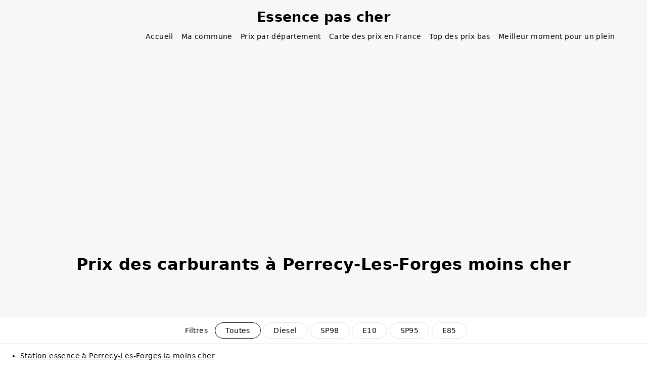

--- FILE ---
content_type: text/html; charset=UTF-8
request_url: https://www.essence-pas-cher.fr/stations/71/Perrecy-Les-Forges.php
body_size: 5580
content:
<!DOCTYPE html>
<html lang="fr">
<head>
        <title>Prix des carburants à Perrecy-Les-Forges moins cher</title>
    <meta name="description" content="Gazole, SP98, E10... Où trouver de l'essence à Perrecy-Les-Forges aujourd'hui à prix bas ? Bon plan, promo sur l'essence : faites des économies.">
    <meta name="keywords" content="essence, carburant, station service, économies, pas cher, proximité, comparateur, prix carburant, carburant pas cher, station essence proche, station service moins cher, économies, bons plans, Perrecy-Les-Forges, où trouver de l'essence à Perrecy-Les-Forges aujourd'hui, station essence à proximité de moi, station services autour de moi">
    <meta name="viewport" content="initial-scale=1.0, user-scalable=yes"/>
    <meta name="viewport" content="width=device-width"/>
    <meta http-equiv="content-language" content="fr-FR"/>
    <meta name="language" content="fr-FR"/>
    <meta charset="UTF-8">
    <meta name="author" content="Essence pas chère">
    <meta http-equiv="Content-Type" content="text/html; charset=UTF-8"/>
    <meta http-equiv="X-UA-Compatible" content="IE=edge"/>
    <meta name="robots" content="index, follow, max-snippet:-1, max-image-preview:large, max-video-preview:-1"/>
    <link rel="shortcut icon" type="image/x-icon" href="https://www.essence-pas-cher.fr/img/favicon.ico">
    <link rel="shortcut icon" type="image/png" href="https://www.essence-pas-cher.fr/img/favicon.png" />
    <meta name="mobile-web-app-capable" content="yes">
    <meta name="apple-mobile-web-app-capable" content="yes">
    <meta name="apple-mobile-web-app-title" content="Essence pas chère">
    <link rel="apple-touch-icon" href="https://www.essence-pas-cher.fr/img/favicon_footer.png"/>
    <link rel="manifest" href="https://www.essence-pas-cher.fr/manifest.json">
    <link rel="canonical" href="https://www.essence-pas-cher.fr/stations/71/Perrecy-Les-Forges.php" />
 
   <!-- ANALYTICS -->
    <script async src="https://www.googletagmanager.com/gtag/js?id=G-GQC4J9FSSR"></script>
    <script>
        window.dataLayer = window.dataLayer || [];
        function gtag(){dataLayer.push(arguments);}
        gtag('js', new Date());

        gtag('config', 'G-GQC4J9FSSR');
    </script>

    <!-- RESEAUX SOCIAUX -->
    <meta property="og:site_name" content="Essence pas chère">
    <meta property="og:type" content="article">
    <meta property="og:locale" content="fr_FR">
    <meta property="og:image:type" content="image/jpeg">
    <meta property="og:title" content="Prix des carburants à Perrecy-Les-Forges moins cher">
    <meta property="og:description" content="Voici où trouver du carburant à prix bas à Perrecy-Les-Forges. Bon plan, promo sur l'essence : faites des économies.">
    <meta property="article:content_tier" content="free">
    <meta property="article:published_time" content="2026-01-22T06:01:00+00:00"/>
    <meta property="article:modified_time" content="2026-01-22T06:01:00+00:00"/>
    <meta property="og:url" content="https://www.essence-pas-cher.fr/stations/71/Perrecy-Les-Forges.php">
    <meta property="og:image" content="https://www.essence-pas-cher.fr/img/cover.jpg">
    <meta property="og:image:width" content="1880">
    <meta property="og:image:height" content="984">
    <meta property="al:web:url" content="https://www.essence-pas-cher.fr">
    <meta name="twitter:url" content="https://www.essence-pas-cher.fr/stations/71/Perrecy-Les-Forges.php">
    <meta name="twitter:card" content="summary_large_image">
    <meta name="twitter:image" content="https://www.essence-pas-cher.fr/img/cover.jpg">
    <meta name="twitter:title" content="Prix des carburants à Perrecy-Les-Forges moins cher">
    <meta name="twitter:description" content="Avec Essence pas chère, trouvez la station essence la moins chère à Perrecy-Les-Forges. Economies et bons plans garanties.">
    
    <!-- STYLE -->
    <link rel="stylesheet" href="https://www.essence-pas-cher.fr/css/style.css"> 

    <!-- LD JSON -->
    <script type="application/ld+json">
    {
        "@context": "https://schema.org",
        "@type": "NewsArticle",
        "headline": "Prix des carburants à Perrecy-Les-Forges moins cher",
        "mainEntityOfPage": {
            "@type": "WebPage",
            "@id": "https://www.essence-pas-cher.fr/stations/71/Perrecy-Les-Forges.php"
            },
        "keywords": ["essence pas cher Perrecy-Les-Forges","prix carburant Perrecy-Les-Forges","carburant pas cher Perrecy-Les-Forges","economies sur le carburant Perrecy-Les-Forges","essence pas chère Perrecy-Les-Forges","station essence moins cher Perrecy-Les-Forges", "essence moins cher Perrecy-Les-Forges", "carburant moins cher Perrecy-Les-Forges"],
        "datePublished": "2026-01-22 06:01:00",
        "dateModified": "2026-01-22 06:01:00",
        "isAccessibleForFree": "True",
        "image":{
            "@type": "ImageObject",
            "url": "https://www.essence-pas-cher.fr/img/cover.jpg",
            "height": "640",
            "width": "426",
            "contentUrl": "https://www.essence-pas-cher.fr/img/cover.jpg",
            "description": ""
        },
        "author": [{
            "@type": "Person",
            "name": "Essence Pas Cher",
            "jobTitle": "Author",
            "address": "Paris"
        }],
        "publisher": {
            "@type": "Organization",
            "name": "Essence pas cher",
            "url": "https://www.essence-pas-cher.fr/",
            "logo": {
                "@type": "ImageObject",
                "url": "https://www.essence-pas-cher.fr/img/favicon.ico"
            }
        },
        "speakable": {
        "@type": "SpeakableSpecification",
        "cssSelector": [".blog-post"]
        },
        "about": "Prix des carburants à Perrecy-Les-Forges moins cher",
        "text": "Voici le prix des carburants dans les stations services de Perrecy-Les-Forges. <strong>Où trouver de l'essence à Perrecy-Les-Forges pas cher</strong> ? C'est au  que l'on retrouve la station avec le <strong>meilleur prix de gazole à Perrecy-Les-Forges</strong>, avec  euro le litre. Pour un plein d'essence de SP95, c'est au  qu'il faut aller : le litre est à  euro. L'essence E10 est la moins chère à la station du . Ici, le montant est de  € / L. Enfin, pour du SP98 pas cher, c'est à l'adresse  qu'il faut aller pour faire des économies sur le prix du carburant : le litre d'essence est à  €.</p>"
    },{
        "@context": "https://schema.org/",
        "@type": "BreadcrumbList",
        "itemListElement": [{
            "@type": "ListItem",
            "position": 1,
            "item": {
                "@id": "https://www.essence-pas-cher.fr/stations/",
                "name": "Stations"
            }
        }]
    }

    </script>

    <!-- ADSENSE -->
    <script async src="https://pagead2.googlesyndication.com/pagead/js/adsbygoogle.js?client=ca-pub-7644939846384604"
     crossorigin="anonymous"></script>
</head>

<body>

  <header>
    <!-- NOM DU SITE -->
    <div class="nom_site">
        <a href="https://www.essence-pas-cher.fr">Essence pas cher</a>
    </div>
  </header>

   
<div class="navigation">
      <nav>
        <ul>
          <li><a href="https://www.essence-pas-cher.fr/">Accueil</a></li>
          <li><a href="https://www.essence-pas-cher.fr/prix-carburant.php">Ma commune</a></li>
          <li><a href="https://www.essence-pas-cher.fr/prix-carburant-departement.php">Prix par département</a></li>
          <li><a href="https://www.essence-pas-cher.fr/carte-france-stations-moins-cher.php">Carte des prix en France</a></li>
          <li><a href="https://www.essence-pas-cher.fr/stations-diesel-moins-cher.php">Top des prix bas</a></li>
          <li><a href="https://www.essence-pas-cher.fr/bon-moment-pour-faire-le-plein.php">Meilleur moment pour un plein</a></li>
        </ul>
      </nav>
    </div>
  <main>
  
    <!-- RECHERCHE -->
    <div class="barre_recherche" style="min-height:auto;">
        <h1>Prix des carburants à Perrecy-Les-Forges moins cher</h1>
    </div>

    <div class="mini-menu-scroll">
        <span style="margin:0 10px 0 10px;">Filtres</span>
        <a href="https://www.essence-pas-cher.fr/stations/71/Perrecy-Les-Forges.php"><div class="mini-menu onglet-tous" style="border:1px solid black;">Toutes</div></a>
        <a href="https://www.essence-pas-cher.fr/diesel/71/Perrecy-Les-Forges.php"><div class="mini-menu onglet-tous">Diesel</div></a>
        <a href="https://www.essence-pas-cher.fr/sp98/71/Perrecy-Les-Forges.php"><div class="mini-menu onglet-tous">SP98</div></a>
        <a href="https://www.essence-pas-cher.fr/e10/71/Perrecy-Les-Forges.php"><div class="mini-menu onglet-tous">E10</div></a>
        <a href="https://www.essence-pas-cher.fr/sp95/71/Perrecy-Les-Forges.php"><div class="mini-menu onglet-tous">SP95</div></a>
        <a href="https://www.essence-pas-cher.fr/e85/71/Perrecy-Les-Forges.php"><div class="mini-menu onglet-tous">E85</div></a>
    </div>

    <!-- RESULTATS -->
    <div class="resultats_recherche">

      <div style="text-align:left;margin-bottom:25px;">
        <ul>
          <li><a href="#station-moins-cher">Station essence à Perrecy-Les-Forges la moins cher</a></li>
          <li><a href="#toutes-stations">Prix du carburant dans les stations essence à Perrecy-Les-Forges</a></li>
          <li><a href="#bon-moment">Bon moment pour faire un plein à Perrecy-Les-Forges</a></li>
          <li><a href="#stations-autour">Prix du carburant aujourd'hui autour de moi de Perrecy-Les-Forges</a></li>
        </ul>

        <h2 id="station-moins-cher">Station essence à Perrecy-Les-Forges la moins chère</h2>

        
        <p>Ce jeudi 22 janvier 2026, <strong>où trouver de l'essence à Perrecy-Les-Forges pas cher</strong> ? La station située à  propose le gazole le moins cher dans la région, à seulement 9223372036854775807 euro par litre. Pour du SP95, rendez-vous à , où le prix est de 9223372036854775807 euro par litre. Vous trouverez le carburant le moins cher, l'E10, à la station de  pour seulement 9223372036854775807 € par litre. Enfin, pour du SP98 à prix abordable, rendez-vous à  où le litre d'essence est vendu à 9223372036854775807 €.</p><div class="justifbet" style="background-color: white; border: 2px solid #008530; border-radius: .875rem;text-align:center;"><span style="background-color: #008530; display:table;margin-bottom:10px;color: white; font-weight: bold; padding: 6px; border-radius: 0.6rem; font-size: 11px;">Station la moins chère</span><p style="text-align:left;margin-bottom:10px;">Pour connaître la station pas cher à Perrecy-Les-Forges avec le prix du carburant le plus bas, veuillez sélectionner un nom d'essence ci-dessous :</p><a href="https://www.essence-pas-cher.fr/diesel/71/Perrecy-Les-Forges.php"><div class="mini-menu onglet-tous" style="border: 1px solid #008530;color: #008530;margin-right: 5px;">Diesel</div></a><a href="https://www.essence-pas-cher.fr/sp98/71/Perrecy-Les-Forges.php"><div class="mini-menu onglet-tous" style="border: 1px solid #008530;color: #008530;margin-right: 5px;">SP98</div></a><a href="https://www.essence-pas-cher.fr/e10/71/Perrecy-Les-Forges.php"><div class="mini-menu onglet-tous" style="border: 1px solid #008530;color: #008530;margin-right: 5px;">E10</div></a><a href="https://www.essence-pas-cher.fr/sp95/71/Perrecy-Les-Forges.php"><div class="mini-menu onglet-tous" style="border: 1px solid #008530;color: #008530;margin-right: 5px;">SP95</div></a><a href="https://www.essence-pas-cher.fr/e85/71/Perrecy-Les-Forges.php"><div class="mini-menu onglet-tous" style="border: 1px solid #008530;color: #008530;">E85</div></a></div><h2 id='toutes-stations'>Prix du carburant dans les stations essence à Perrecy-Les-Forges</h2><p>Retrouvez ci-dessous toutes les stations services situées dans cette ville avec les prix des carburants mis à jour en temps réel.</p>
          </div><div class='nombre_station'>0 station recensée</div>
        <p id="autre_recherche">
            Partager sur <a href="https://www.facebook.com/sharer.php?u=https://www.essence-pas-cher.fr/stations/71/Perrecy-Les-Forges.php" target="_bank">Facebook</a> - <a href="https://twitter.com/share?text=Je%20trouve%20de%20l'essence%20la%20%20moins%20chère%20à%20Perrecy-Les-Forges&url=https://www.essence-pas-cher.fr/stations/71/Perrecy-Les-Forges.php"  target="_bank">Twitter</a>
        </p> 
        <div class="bouton"><a href="https://www.essence-pas-cher.fr/prix-carburant.php">Chercher une autre commune</a></div>      
      </div>

      <!-- TEXTES -->
      <div class="content_textes" style="margin-bottom:35px;">
        <h2 id="bon-moment">Quand faire un plein à Perrecy-Les-Forges ?</h2>
        <p>
        Vous vous demandez si les prix des carburants vont augmenter ou baisser dans les prochains jours à Perrecy-Les-Forges ? Ne restez pas dans le doute ! Pour savoir si c'est le moment idéal pour faire le plein à la pompe, consultez notre outil exclusif sur <a href="https://www.essence-pas-cher.fr/bon-moment-pour-faire-le-plein.php">essence-pas-cher.fr</a>. Grâce à cet outil, vous pourrez prendre une décision éclairée et réaliser des économies substantielles sur votre carburant. Ne manquez pas cette opportunité de choisir la meilleure période pour faire le plein !        </p>

        <div class="home_top_prix">
            <h3>Faites de bonnes affaires lors de votre plein de carburant</h3>
            <ul>
                <li>Une station propose-t-elle du carburant à prix coûtant dans votre ville ? Découvrez-le sur <strong><a href="https://www.carburant-prix-coutant.fr" target="_bank">Carburant à prix coûtant Perrecy-Les-Forges</a></strong></li>
                <li>Votre station est-elle en pénurie de carburant ? Avant de vous déplacez, regarder si votre station est approvisionnée en carburant sur <strong><a href="https://www.penurie-carburant.fr" target="_bank">Pénurie carburant Perrecy-Les-Forges</a></strong></li>
            </ul>
        </div>

        <h2>Prix du carburant aujourd'hui autour de moi</h2>
        <p>
        Quelle station essence pas cher à proximité de Perrecy-Les-Forges aujourd'hui ? Ne limitez pas votre recherche à cette seule ville, car les prix du carburant peuvent varier considérablement. Pour faire des économies supplémentaires sur votre plein, comparez les prix pratiqués dans les stations-services des communes voisines à l'aide de notre <a href="https://www.essence-pas-cher.fr/carte-france-stations-moins-cher.php">carte interactive des prix</a>. Profitez de notre outil interactif pour filtrer les stations proposant des carburants à moins d'un euro !        </p>

        <p><br><a href="https://www.essence-pas-cher.fr/carte-france-stations-moins-cher.php"><img data-src="https://www.essence-pas-cher.fr/img/carte.webp" width="100%" height="100%" alt="Carte de France des stations essences les moins chères" title="Carte de France des stations essences les moins chères" class="lazyload" /></a></p>
        <p><a href="https://www.essence-pas-cher.fr/carte-france-stations-moins-cher.php">Cliquez sur la carte pour l'afficher ou cliquez ici</a></p>
        <p id="communes-autour">Découvrez aussi les stations les moins cher en carburant dans les communes du <strong>département 71</strong> : 
        <a href='https://www.essence-pas-cher.fr/stations/71/Le+Breuil.php''>Le Breuil</a>, <a href='https://www.essence-pas-cher.fr/stations/71/Saillenard.php''>Saillenard</a>, <a href='https://www.essence-pas-cher.fr/stations/71/Cuisery.php''>Cuisery</a>, <a href='https://www.essence-pas-cher.fr/stations/71/Lugny.php''>Lugny</a>, <a href='https://www.essence-pas-cher.fr/stations/71/Chalon-sur-Saône.php''>Chalon-sur-Saône</a>, <a href='https://www.essence-pas-cher.fr/stations/71/Baudemont.php''>Baudemont</a>, <a href='https://www.essence-pas-cher.fr/stations/71/Clux-Villeneuve.php''>Clux-Villeneuve</a>, <a href='https://www.essence-pas-cher.fr/stations/71/Autun.php''>Autun</a>, <a href='https://www.essence-pas-cher.fr/stations/71/Charnay-lès-Mâcon.php''>Charnay-lès-Mâcon</a>, <a href='https://www.essence-pas-cher.fr/stations/71/Montchanin.php''>Montchanin</a>, <a href='https://www.essence-pas-cher.fr/stations/71/Mazille.php''>Mazille</a>, <a href='https://www.essence-pas-cher.fr/stations/71/Chagny.php''>Chagny</a>, <a href='https://www.essence-pas-cher.fr/stations/71/Paray-le-Monial.php''>Paray-le-Monial</a>, <a href='https://www.essence-pas-cher.fr/stations/71/Buxy.php''>Buxy</a>, <a href='https://www.essence-pas-cher.fr/stations/71/Saint-Loup-Géanges.php''>Saint-Loup-Géanges</a>, <a href='https://www.essence-pas-cher.fr/stations/71/Épinac.php''>Épinac</a>, <a href='https://www.essence-pas-cher.fr/stations/71/Lux.php''>Lux</a>, <a href='https://www.essence-pas-cher.fr/stations/71/Saint-Ambreuil.php''>Saint-Ambreuil</a>, <a href='https://www.essence-pas-cher.fr/stations/71/Chauffailles.php''>Chauffailles</a>, <a href='https://www.essence-pas-cher.fr/stations/71/Vitry-en-Charollais.php''>Vitry-en-Charollais</a>, <a href='https://www.essence-pas-cher.fr/stations/71/Blanzy.php''>Blanzy</a>, <a href='https://www.essence-pas-cher.fr/stations/71/Romenay.php''>Romenay</a>, <a href='https://www.essence-pas-cher.fr/stations/71/Mâcon.php''>Mâcon</a>, <a href='https://www.essence-pas-cher.fr/stations/71/Le+Creusot.php''>Le Creusot</a>, <a href='https://www.essence-pas-cher.fr/stations/71/La+Chapelle-de-Guinchay.php''>La Chapelle-de-Guinchay</a>, <a href='https://www.essence-pas-cher.fr/stations/71/Saint-Germain-du-Bois.php''>Saint-Germain-du-Bois</a>, <a href='https://www.essence-pas-cher.fr/stations/71/Bourbon-Lancy.php''>Bourbon-Lancy</a>, <a href='https://www.essence-pas-cher.fr/stations/71/Chaudenay.php''>Chaudenay</a>, <a href='https://www.essence-pas-cher.fr/stations/71/Digoin.php''>Digoin</a>, <a href='https://www.essence-pas-cher.fr/stations/71/Couches.php''>Couches</a>, <a href='https://www.essence-pas-cher.fr/stations/71/Louhans.php''>Louhans</a>, <a href='https://www.essence-pas-cher.fr/stations/71/Cluny.php''>Cluny</a>, <a href='https://www.essence-pas-cher.fr/stations/71/Givry.php''>Givry</a>, <a href='https://www.essence-pas-cher.fr/stations/71/Montceau-les-Mines.php''>Montceau-les-Mines</a>, <a href='https://www.essence-pas-cher.fr/stations/71/Saint-Bonnet-de-Joux.php''>Saint-Bonnet-de-Joux</a>, <a href='https://www.essence-pas-cher.fr/stations/71/Baugy.php''>Baugy</a>, <a href='https://www.essence-pas-cher.fr/stations/71/Romanèche-Thorins.php''>Romanèche-Thorins</a>, <a href='https://www.essence-pas-cher.fr/stations/71/Damerey.php''>Damerey</a>, <a href='https://www.essence-pas-cher.fr/stations/71/Crêches-sur-Saône.php''>Crêches-sur-Saône</a>, <a href='https://www.essence-pas-cher.fr/stations/71/Sennecey-le-Grand.php''>Sennecey-le-Grand</a>, <a href='https://www.essence-pas-cher.fr/stations/71/Varennes-Saint-Sauveur.php''>Varennes-Saint-Sauveur</a>, <a href='https://www.essence-pas-cher.fr/stations/71/Gueugnon.php''>Gueugnon</a>, <a href='https://www.essence-pas-cher.fr/stations/71/Sainte-Cécile.php''>Sainte-Cécile</a>, <a href='https://www.essence-pas-cher.fr/stations/71/L_Abergement-Sainte-Colombe.php''>L'Abergement-Sainte-Colombe</a>, <a href='https://www.essence-pas-cher.fr/stations/71/Ouroux-sur-Saône.php''>Ouroux-sur-Saône</a>, <a href='https://www.essence-pas-cher.fr/stations/71/Saint-Germain-du-Plain.php''>Saint-Germain-du-Plain</a>, <a href='https://www.essence-pas-cher.fr/stations/71/Saint-Vallier.php''>Saint-Vallier</a>, <a href='https://www.essence-pas-cher.fr/stations/71/Varennes-sous-Dun.php''>Varennes-sous-Dun</a>, <a href='https://www.essence-pas-cher.fr/stations/71/Pierre-de-Bresse.php''>Pierre-de-Bresse</a>, <a href='https://www.essence-pas-cher.fr/stations/71/Sancé.php''>Sancé</a>, <a href='https://www.essence-pas-cher.fr/stations/71/Mercurey.php''>Mercurey</a>, <a href='https://www.essence-pas-cher.fr/stations/71/Torcy.php''>Torcy</a>, <a href='https://www.essence-pas-cher.fr/stations/71/Saint-Albain.php''>Saint-Albain</a>, <a href='https://www.essence-pas-cher.fr/stations/71/Génelard.php''>Génelard</a>, <a href='https://www.essence-pas-cher.fr/stations/71/Igornay.php''>Igornay</a>, <a href='https://www.essence-pas-cher.fr/stations/71/Prissé.php''>Prissé</a>, <a href='https://www.essence-pas-cher.fr/stations/71/Saint-Yan.php''>Saint-Yan</a>, <a href='https://www.essence-pas-cher.fr/stations/71/Tournus.php''>Tournus</a>, <a href='https://www.essence-pas-cher.fr/stations/71/Châtenoy-le-Royal.php''>Châtenoy-le-Royal</a>, <a href='https://www.essence-pas-cher.fr/stations/71/Germagny.php''>Germagny</a>, <a href='https://www.essence-pas-cher.fr/stations/71/Saint-Martin-en-Bresse.php''>Saint-Martin-en-Bresse</a>, <a href='https://www.essence-pas-cher.fr/stations/71/Saint-Léger-sur-Dheune.php''>Saint-Léger-sur-Dheune</a>, <a href='https://www.essence-pas-cher.fr/stations/71/Broye.php''>Broye</a>, <a href='https://www.essence-pas-cher.fr/stations/71/Marcigny.php''>Marcigny</a>, <a href='https://www.essence-pas-cher.fr/stations/71/Issy-l_Évêque.php''>Issy-l'Évêque</a>, <a href='https://www.essence-pas-cher.fr/stations/71/Sanvignes-les-Mines.php''>Sanvignes-les-Mines</a>, <a href='https://www.essence-pas-cher.fr/stations/71/Le+Miroir.php''>Le Miroir</a>, <a href='https://www.essence-pas-cher.fr/stations/71/Toulon-sur-Arroux.php''>Toulon-sur-Arroux</a>, <a href='https://www.essence-pas-cher.fr/stations/71/Perrecy-les-Forges.php''>Perrecy-les-Forges</a>, <a href='https://www.essence-pas-cher.fr/stations/71/Étang-sur-Arroux.php''>Étang-sur-Arroux</a>, <a href='https://www.essence-pas-cher.fr/stations/71/Saint-Désert.php''>Saint-Désert</a>, <a href='https://www.essence-pas-cher.fr/stations/71/Vendenesse-lès-Charolles.php''>Vendenesse-lès-Charolles</a>, <a href='https://www.essence-pas-cher.fr/stations/71/Saint-Marcel.php''>Saint-Marcel</a>, <a href='https://www.essence-pas-cher.fr/stations/71/Gergy.php''>Gergy</a>, <a href='https://www.essence-pas-cher.fr/stations/71/Varennes-lès-Mâcon.php''>Varennes-lès-Mâcon</a>, <a href='https://www.essence-pas-cher.fr/stations/71/Verdun-sur-le-Doubs.php''>Verdun-sur-le-Doubs</a>, <a href='https://www.essence-pas-cher.fr/stations/71/Charolles.php''>Charolles</a>, <a href='https://www.essence-pas-cher.fr/stations/71/Gourdon.php''>Gourdon</a>, <a href='https://www.essence-pas-cher.fr/stations/71/Saint-Martin-Belle-Roche.php''>Saint-Martin-Belle-Roche</a>, <a href='https://www.essence-pas-cher.fr/stations/71/La+Clayette.php''>La Clayette</a>, <a href='https://www.essence-pas-cher.fr/stations/71/Fleurville.php''>Fleurville</a>, <a href='https://www.essence-pas-cher.fr/stations/71/Sevrey.php''>Sevrey</a>, <a href='https://www.essence-pas-cher.fr/stations/71/Cuiseaux.php''>Cuiseaux</a>, <a href='https://www.essence-pas-cher.fr/stations/71/Châtenoy-en-Bresse.php''>Châtenoy-en-Bresse</a>, <a href='https://www.essence-pas-cher.fr/stations/71/Saint-Gengoux-le-National.php''>Saint-Gengoux-le-National</a>, <a href='https://www.essence-pas-cher.fr/stations/71/Dommartin-lès-Cuiseaux.php''>Dommartin-lès-Cuiseaux</a>, <a href='https://www.essence-pas-cher.fr/stations/71/Péronne.php''>Péronne</a>,         </p>
      </div>
    </div>
  </main>

  <footer>
    <div class="row">
      <div class="footer_logo">
        <div class="footer_container_logo">
          <a href="https://www.essence-pas-cher.fr/"><img data-src="https://www.essence-pas-cher.fr/img/favicon_footer.webp" title="Essence Pas Cher" alt="Essence Pas cher" class="lazyload" /></a>
          <a href="https://www.essence-pas-cher.fr/stations/71/Perrecy-Les-Forges.php"><strong>Essence pas cher Perrecy-Les-Forges</strong></a>
        </div>
        <p>Des <strong>prix bas sur le carburant</strong> : avec <strong>Essence pas cher</strong>, trouvez la station essence la moins chère Perrecy-Les-Forges. Economies et bons plans garanties.</p>
        <p>Copyright 2022-2024 - Essence pas chère</p>
      </div>

      <div class="footer_container">
       <p class="footer_titre">Prix des carburants</p>
         <ul>
          <li><a href="https://www.essence-pas-cher.fr/prix-carburant.php">Rechercher ma commune</a></li>
          <li><a href="https://www.essence-pas-cher.fr/prix-carburant-departmeent.php">Prix par département</a></li>
          <li><a href="https://www.essence-pas-cher.fr/carte-france-stations-moins-cher.php">Carte de France des prix bas</a></li>
          <li><a href="https://www.essence-pas-cher.fr/stations/">Liste des stations en France</a></li>
          <li><a href="https://www.essence-pas-cher.fr/bon-moment-pour-faire-le-plein.php">Meilleur moment pour faire un plein</a></li>
         </ul>
      </div>

      <div class="footer_container">
       <p class="footer_titre">Stations moins chères</p>
         <ul>
          <li><a href="https://www.essence-pas-cher.fr/stations-diesel-moins-cher.php">Diesel le moins cher</a></li>
          <li><a href="https://www.essence-pas-cher.fr/stations-sp98-moins-cher.php">Essence SP98 le moins cher</a></li>
          <li><a href="https://www.essence-pas-cher.fr/stations-e10-moins-cher.php">Essence E10 le moins cher</a></li>
          <li><a href="https://www.essence-pas-cher.fr/stations-sp95-moins-cher.php">Essence SP95 le moins cher</a></li>
          <li><a href="https://www.essence-pas-cher.fr/stations-e85-moins-cher.php">Essence E85 le moins cher</a></li>
         </ul>
      </div>

      <div class="footer_container">
        <p class="footer_titre">Navigation</p>
        <ul>
          <li><a href="https://www.essence-pas-cher.fr/">Accueil</a></li>
          <li><a href="https://www.essence-pas-cher.fr/article">Actualités</a></li>
          <li><a href="https://www.essence-pas-cher.fr/contact">Contact</a></li>
          <li><a href="https://www.essence-pas-cher.fr/legal.php">Mentions légales</a></li>
        </ul>
      </div>
       
    </div>
  </footer>

</body>

<!-- SCRIPTS -->
    <script src="https://www.essence-pas-cher.fr/js/lazysizes.min.js"></script>
</html>

--- FILE ---
content_type: text/html; charset=utf-8
request_url: https://www.google.com/recaptcha/api2/aframe
body_size: 268
content:
<!DOCTYPE HTML><html><head><meta http-equiv="content-type" content="text/html; charset=UTF-8"></head><body><script nonce="84fwUH7vWHVGML10piLpYQ">/** Anti-fraud and anti-abuse applications only. See google.com/recaptcha */ try{var clients={'sodar':'https://pagead2.googlesyndication.com/pagead/sodar?'};window.addEventListener("message",function(a){try{if(a.source===window.parent){var b=JSON.parse(a.data);var c=clients[b['id']];if(c){var d=document.createElement('img');d.src=c+b['params']+'&rc='+(localStorage.getItem("rc::a")?sessionStorage.getItem("rc::b"):"");window.document.body.appendChild(d);sessionStorage.setItem("rc::e",parseInt(sessionStorage.getItem("rc::e")||0)+1);localStorage.setItem("rc::h",'1769048462968');}}}catch(b){}});window.parent.postMessage("_grecaptcha_ready", "*");}catch(b){}</script></body></html>

--- FILE ---
content_type: text/css
request_url: https://www.essence-pas-cher.fr/css/style.css
body_size: 2045
content:
body{
    font-family:-apple-system,system-ui,BlinkMacSystemFont,"Segoe UI",Arial,serif;
    font-weight: 400;
    text-align:center;
    margin:0;
    padding:0;
    letter-spacing: .4px;
}
a:link,a:visited{
    color:#000
}
a:hover{
    color:#202020
}
table{
    border-collapse:collapse
}
p{
    margin:0;
    font-size:15px
}
figure{
    margin-inline-start:initial;
    margin-inline-end:initial
}
figcaption{
    text-align:center;
    font-size:.7em;
    font-style:italic;
    color:grey
}
li{
    font-size:14px;
    padding-bottom: 18px;
}
input[type=button]{
    cursor:pointer
}
tr{
    height:50px;
    font-weight:700
}
td{
    width:16.6%
}
h1{
    font-family:-apple-system,system-ui,BlinkMacSystemFont,"Segoe UI",Arial,serif;
}

/*HEADER*/
.nom_site{
    font-size:1.3em;
    font-weight: bold;
    padding-top:.1px;
    padding-bottom:.1px;
    padding-right:5%;
    padding-left:5%;
    background-color: #f7f7f7;
}
.nom_site h1{
    margin-block-end:15px
}
h1 a{
    text-decoration:none
}
.nom_site>a{
    font-size:1.3em;
    font-weight: bold;
    text-decoration:none;
    display:block;
    margin-block-start:0.67em;
    margin-block-end:15px;
    margin-inline-start:0;
    margin-inline-end:0;
}

/*NAVIGATION*/
.navigation{
    background-color: #f7f7f7;
    width:100%;
    height:53px;
    overflow:auto;
    white-space:nowrap;
    position:sticky;
    position:-webkit-sticky;
    top:0;
    box-shadow: inset 0px -1px 0px #eef0f2;
}
.navigation ul{
    display:flex;
    width:55%;
    margin:auto;
    margin-top:revert;
    padding-inline-start:initial
}
.navigation li{
    list-style:none;
    flex:auto;
    padding-right:16px
}
a .active{
    border-bottom:1px solid black;
}
.navigation a{
    text-decoration:none;
    padding:12px 0 13px;
    font-weight:400
}
.navigation a:hover{
    border-bottom:1px solid black;
    color:black;
}
@media (max-width:900px){
    .navigation{
        height:43px
    }
    .navigation ul{
        width:90%
    }
    .navigation a{
        padding:0 0 9px;
        display:inline-block
    }
}
.barre_recherche{
    padding-top:5%;
    padding-right:5%;
    padding-left:5%;
    padding-bottom:5%;
    min-height:250px;
    box-shadow: inset 0px -1px 0px #eef0f2;
    background-color: #f7f7f7;
}
.barre_recherche>h2{
    font-size:39px !important;
    font-weight:400;
}
.mini-menu-scroll{
    overflow: auto;
    white-space: nowrap;
    background-color:white;
    padding:10px 0 10px 0;
    font-size: 14px;
    box-shadow: inset 0px -1px 0px #eef0f2;
}
.mini-menu{
    display: inline-block;
}
.mini-menu > a{
    text-decoration: none;
    color:white;
}
.onglet-tous{
    border-radius: 20px;
    text-align: center;
    padding: 7px 20px 7px 20px;
    border:1px solid #e6e6e2;
}

/*GRID*/
.content_textes_home{
    margin:0 auto;
    max-width: 600px;
    padding-bottom:10px;
}
@media (max-width:680px){
    .content_textes_home{
        width:90%
    }
}
.content_textes_home p{
    margin-bottom:10px;
}
.content_textes_home img{
    border-radius:.875rem
}
.content_textes_home h1{
    text-align:center;
    font-weight:700;
    font-size:36px;
}
.content_textes_home h2{
    text-align:center;
    font-weight:500;
    font-size:36px;
}
.content_textes_home h3{
    text-align:left
}
.cadre_gris{
    background-color:#f7f7f7;
    padding:1.5rem;
    margin-top:40px;
}
.cadre_gris h3{
    margin-block-start:0
}
.content_textes{
    margin:0 auto;
    width:60%;
    text-align:justify!important
}
@media (max-width:680px){
    .content_textes{
        width:90%
    }
}
.content_textes p{
    margin-bottom:10px;
}
.content_textes img{
    border-radius:.875rem
}
.content_textes h1{
    font-family:"Aeonik";
    text-align:center;
    font-weight:100;
    font-size:36px;
}
.content_textes h2{
    text-align:left
}
.content_textes h3{
    text-align:left
}

/*MOYENNE PRIX*/
.moyenne_prix{
    overflow: auto;
    white-space: nowrap;
}
.moyenne_prix_carburant{
    display: inline-block;
    border:1px solid #e5e5e5;
    padding:10px;
    margin:10px;
    width:200px;
}
.moyenne_prix_titre{
    font-size:20px;
}
.moyenne_prix_prix{
    font-size:35px;
    font-weight: bold;
}
.moyenne_prix_comparo{
    font-size:15px;
}
.moyenne_prix_titre_comparo{
    display:block;
    font-size:12px;
}
.moyenne_prix_separateur {
    width: 30px;
    border-bottom: 1px solid #e5e5e5;
    margin: auto;
    display: block;
    margin-bottom: 10px;
    margin-top: 10px;
}

/*TOP PRIX*/
.home_top_prix{
    border-radius: 10px;
    border:1px solid #e5e5e5;
    box-shadow: 0em 0em 0.5em #e5e5e5;
    padding: 0 32px;
    margin-top:40px;
}
.table_top_prix tr{
    font-weight:400;
}
.table_top_prix td{
    width:100%;
}
.right_top_prix{
    text-align: right;
}
.lire_top_prix{
    text-align: left;
    margin-top: 20px;
    margin-bottom: 20px !important;
    font-size: 12px;
}

/*BOUTONS*/
.raccourcis{
    background-color: #f7f7f7;
    border-radius: 10px;
    display: inline-block;
    padding: 10px;
    margin-bottom: 15px;
    width: 300px;
    text-align: left;
    margin-right:10px;
}
#autre_recherche{
    margin-top:20px;
    margin-bottom:20px
}
.bouton{
    text-align:center;
    margin-top:30px;
    margin-bottom:40px
}
.bouton a{
    background-color: #202020;
    border-radius:100px;
    color:white;
    min-width:10rem;
    padding:.6rem 1.5rem;
    display:inline-block;
    cursor:pointer;
    transition:background .6s;
    -webkit-transition:background .6s;
    text-decoration:none
}
.bouton a:hover{
    background-color: black;
}

/*PAGE STATIONS*/
.resultats_recherche{
    margin-top:2%;
    margin:0 auto;
}
@media (max-width:600px){
    .resultats_recherche{
        width:90%
    }
}
.justifbet{
    justify-content:space-between;
    align-items:center;
    padding:15px;
    margin-top:25px;
    background-color: #f3f3f8;
    border-radius: .875rem .875rem 0 0;
}
.flex{
    display:flex;
}
.nombre_station{
    background-color:#f3f3f8;
    color:grey;
    border-radius:.875rem;
    padding:2px 10px 2px 10px;
    width:fit-content;
    text-align:center;
    font-size:15px;
    display:block;
    margin-left:auto;
    margin-right:auto;
    margin-bottom:20px
}
.marque{
    width:40px;
    height:40px;
    margin-right:15px;
    margin-top:auto;
    margin-bottom:auto;
    border-radius:10px
}
.justifleft>p{
    font-size:12px!important;
    text-align:justify!important
}
.flex>h3{
    margin-block:auto!important
}
.prix_title{
    font-weight:400!important
}
.gazole{
    background-color:#ffd145;
    color:#000;
    border-radius:0 0 0 .875rem
}
.sp98{
    background-color:#054722;
    color:#fff
}
.e10{
    background-color:#00b944;
    color:#000
}
.sp95{
    background-color:#066530;
    color:#fff
}
.e85{
    background-color:#00c3d9;
    color:#000;
    border-radius:0 0 .875rem 0
}
.gplc{
    background-color:#006e96;
    color:#fff
}

/*AUTRE*/
.erreur{
    background-color:red;
    border-radius:10px;
    color:#fff;
    padding:20px
}

/*FOOTER*/
.row{
    display:flex;
    flex-wrap:wrap;
    margin:0 auto;
    width:85%
}
@media (max-width:680px){
    .row{
        width:90%
    }
}
footer{
    background-color:#202020;
    color:#fff;
    margin-top:3rem;
    padding-top:3rem;
    padding-bottom:3rem;
    text-align:left
}
footer p{
    margin-bottom:10px;
    font-size: 15px;
}
footer img{
    margin-right:.5rem;
    width:40px;
    height:40px;
    border-radius:10px
}
footer ul{
    padding-left:0
}
footer li{
    padding-bottom:15px;
    list-style:none
}
footer a{
    color:#909090!important;
    text-decoration:none
}
.footer_container_logo{
    display:inline-flex;
    vertical-align:middle;
    align-items:center;
    font-size:18px;
    margin-bottom:15px
}
.footer_container_logo a{
    color:#fff!important;
    text-decoration:none!important
}
.footer_titre{
    font-weight:700;
    font-size:16px
}
.footer_container p{
    line-height:1.5em
}
.footer_container{
    flex:0 0 auto;
    width:18%;
    margin-right:auto;
    vertical-align:top
}
.footer_logo{
    flex:0 0 auto;
    width:23%;
    margin-right:10%;
    margin-left:5%
}
@media (max-width:680px){
    .footer_container{
        width:50%!important;
        margin-left:0;
        margin-right:0
    }
    .footer_logo{
        width:100%!important;
        margin-bottom:20px;
        margin-left:0
    }
}
